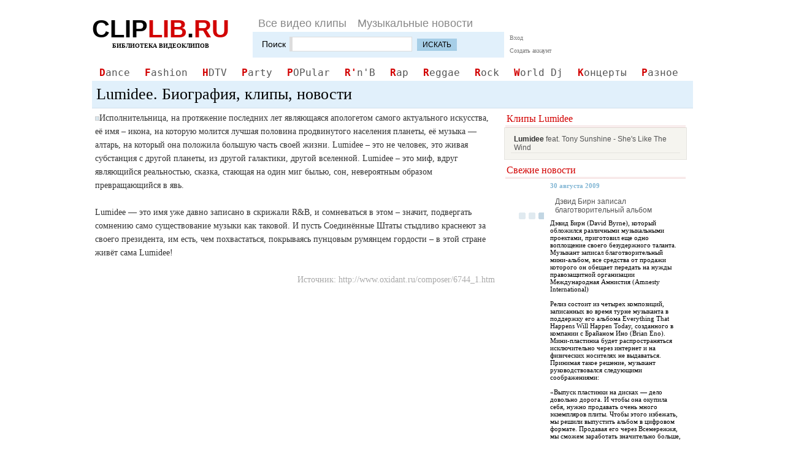

--- FILE ---
content_type: text/html; charset=utf-8
request_url: https://cliplib.ru/artist/lumidee/
body_size: 4897
content:
<html lang="ru">
<head>
  <link rel="stylesheet" href="/css/common.css" type="text/css" />
  <title>Lumidee. Биография, клипы, новости</title>
  <meta http-equiv="Content-Type" content="text/html; charset=utf-8" />
  <link rel="openid.server" href="https://openid.yandex.ru/server/" />
  <link rel="openid2.provider" href="https://openid.yandex.ru/server/" />
  <link rel="openid.delegate" href="https://openid.yandex.ru/lifestar-ru/" />
  <link rel="openid2.local_id" href="https://openid.yandex.ru/lifestar-ru/" />
  <link rel="icon" href="/favicon.ico" type="image/x-icon" />
  <link rel="shortcut icon" href="/favicon.ico" type="image/x-icon" />
  <script type="text/javascript" src="/js/jquery.min.js"></script>
  <script type="text/javascript">
  /*<![CDATA[*/
  $(function(){$("img").lazyload()});
  /*]]>*/
  </script>
</head>
<body>
  <div id="container">
    ﻿
    <div id="header">
      <div id="logo">
        <a href="/">clip<span>lib</span>.<span>ru</span></a>
        <div>
          библиотека видеоклипов
        </div>
      </div>
      <div style="float:left">
        <ul id="topnav">
          <li><a href="/clips/">Все видео клипы</a></li>
          <li><a href="/news/">Музыкальные новости</a></li>
        </ul>
        <div class="clear"></div>
        <script type="text/javascript">
        /*<![CDATA[*/
        function goSearch(form)
        {
            if(form.s.value.length < 4)
                alert('Поле поиска содержит слишком мало символов!');
            else
                this.submit();
        }
        /*]]>*/
        </script>
        <form method="get" action="/search/" id="search" class="xform" onsubmit="goSearch(this);return false" name="search">
          Поиск&nbsp;<input type="text" name="s" style="width:200px" />&nbsp;<input type="submit" value="искать" />
        </form>
        <div id="loginpanel">
          <a href="/login/" onclick="openWindow();return false">Вход</a> <a href="/newuser/">Создать аккаунт</a>
        </div>
        <div id="windowb"></div>
        <div id="window">
          <h2>Вход в аккаунт</h2>
          <form method="post" action='' class="xform">
            E-mail<input name="login_name" id="a_name" type="text" />Пароль<input name="login_password" id="a_pass" type="password" /><br />
            <br />
            <a href="#" onclick="initLogin();return false" class="btn">Войти</a>&nbsp;<a href="#" onclick="closeWindow();return false" class="btn">Отмена</a>
          </form>
        </div>
      </div>
      <div class="clear"></div>
    </div>
    <div id="clipcats_v">
      <ul>
        <li><a href="/tag/dance/" title="Все клипы рубрики Dance">Dance</a></li>
        <li><a href="/tag/fashion/" title="Все клипы рубрики Fashion">Fashion</a></li>
        <li><a href="/tag/hdtv/" title="Все клипы рубрики HDTV">HDTV</a></li>
        <li><a href="/tag/party/" title="Все клипы рубрики Party">Party</a></li>
        <li><a href="/tag/popular/" title="Все клипы рубрики POPular">POPular</a></li>
        <li><a href="/tag/rnb/" title="Все клипы рубрики R'n'B">R'n'B</a></li>
        <li><a href="/tag/rap/" title="Все клипы рубрики Rap">Rap</a></li>
        <li><a href="/tag/reggae/" title="Все клипы рубрики Reggae">Reggae</a></li>
        <li><a href="/tag/rock/" title="Все клипы рубрики Rock">Rock</a></li>
        <li><a href="/tag/world-dj/" title="Все клипы рубрики World Dj">World Dj</a></li>
        <li><a href="/tag/live/" title="Все клипы рубрики Концерты">Концерты</a></li>
        <li><a href="/tag/other/" title="Все клипы рубрики Разное">Разное</a></li>
      </ul>
      <div class="clear"></div>
    </div>
    <h1>Lumidee. Биография, клипы, новости</h1>
    <div id="content">
      <div style="text-align: right;">
        <div style="text-align: left;">
          <span style="color: rgb(169, 169, 169);"></span> <a onclick="return hs.expand (this, { captionEval: 'this.thumb.alt' })" class="highslide" href="/img/artists/07.08/2549_lumidee300.jpg"><img src="/img/artists/thumbs/07.08/2549_lumidee300.jpg" alt="Lumidee" /></a>Исполнительница, на протяжение последних лет являющаяся апологетом самого актуального искусства, её имя – икона, на которую молится лучшая половина продвинутого населения планеты, её музыка — алтарь, на который она положила большую часть своей жизни. Lumidee – это не человек, это живая субстанция с другой планеты, из другой галактики, другой вселенной. Lumidee – это миф, вдруг являющийся реальностью, сказка, стающая на один миг былью, сон, невероятным образом превращающийся в явь.<br />
          <br />
          Lumidee — это имя уже давно записано в скрижали R&amp;B, и сомневаться в этом – значит, подвергать сомнению само существование музыки как таковой. И пусть Соединённые Штаты стыдливо краснеют за своего президента, им есть, чем похвастаться, покрываясь пунцовым румянцем гордости – в этой стране живёт сама Lumidee!<br />
          <span style="color: rgb(169, 169, 169);"></span>
        </div><span style="color: rgb(169, 169, 169);"><br />
        Источник:</span> <a style="color: rgb(169, 169, 169);" href="/out.php?http://www.oxidant.ru/composer/6744_1.htm">http://www.oxidant.ru/composer/6744_1.htm</a><br />
      </div>
      <div class="clear"></div>
      <div id="commentsBlock">
        <a name="comments" id="comments"></a>
      </div>
      <script type="text/javascript">
      //<![CDATA[
                        if (typeof teasernet == 'undefined') {
                                var teasernet = new Array(); var teasernet_blockid = 18263;
                        } else {
                                teasernet_blockid = 18263;
                        }
                        teasernet[teasernet_blockid] = {
                                'styles': {
                                        'TABLE': 'border: 0px solid #9C9C9C; width: 100%; background: #FFFFFF;',
                                        'TD': 'border: 0px solid #CCCCCC; background: #FFFFFF; font-size: 10px; color: #000000;',
                                        'IMG': 'border: 0; margin-right: .3em; float: left;',
                                        'A': 'color:#464687; font-size: 1em;',
                                        'AHOVER': 'color:#D50303; font-size: 10px;'
                                },
                                'padid': 6839,
                                'hor': 4,
                                'ver': 1,
                                'size': 50
                        };
                        document.write('<div id="teasernet_' + teasernet_blockid + '"><\/div>');
      //]]>
      </script>
    </div>
    <div id="rightSidebar">
      <h3>Клипы Lumidee</h3>
      <ul id="clipsOfArtist">
        <li><a href="/video/165/"><strong>Lumidee</strong> feat. Tony Sunshine - She's Like The Wind</a></li>
      </ul>
      <script type="text/javascript">
      //<![CDATA[
      $(function()
      {
      $("#newsBlock li").each(function()
      {
        $(this).hover(function()
        {
            $(this).addClass("hover");
        },
        function()
        {
            $(this).removeClass("hover");
        });

        $(this).bind("click", function(e)
        {
            document.location = $(this).find("a").attr("href");
            return false;
        });
      });
      })
      //]]>
      </script>
      <h3>Свежие новости</h3>
      <ul id="newsBlock">
        <li>
          <div class="img"><img src="/img/news/thumbs/08.09/6651_davidbyrne2.jpg" alt="Дэвид Бирн записал благотворительный альбом" /></div>
          <div class="sNews">
            30 августа 2009
            <h4><a href="/news/145.html">Дэвид Бирн записал благотворительный альбом</a></h4>
            <div class="nt">
              <div>
                <a class="highslide" onclick="return hs.expand (this, { captionEval: 'this.thumb.alt' })" href="/img/news/08.09/6651_davidbyrne2.jpg"></a>Дэвид Бирн (David Byrne), который обложился различными музыкальными проектами, приготовил еще одно воплощение своего безудержного таланта. Музыкант записал благотворительный мини-альбом, все средства от продажи которого он обещает передать на нужды правозащитной организации Международная Амнистия (Amnesty International)<br />
                <br />
                Релиз состоит из четырех композиций, записанных во время турне музыканта в поддержку его альбома Everything That Happens Will Happen Today, созданного в компании с Брайаном Ино (Brian Eno). Мини-пластинка будет распространяться исключительно через интернет и на физических носителях не выдаваться. Принимая такое решение, музыкант руководствовался следующими соображениями:<br />
                <br />
                «Выпуск пластинки на дисках — дело довольно дорога. И чтобы она окупила себя, нужно продавать очень много экземпляров плиты. Чтобы этого избежать, мы решили выпустить альбом в цифровом формате. Продавая его через Всемережжя, мы сможем заработать значительно больше, чем когда бы мы это делали традиционным способом через магазины », — объяснил Бирн. Скачать мини-пластинку можно здесь. Ее стоимость составляет 3,99 доллара США.<br />
                <br />
                Aversion
              </div>
            </div>
          </div>
          <div class="clear"></div>
        </li>
        <li>
          <div class="img"><img src="/img/news/thumbs/08.09/6540_aerosmith.jpg" alt="Билеты на Aerosmith разыграют в лотерею" /></div>
          <div class="sNews">
            30 августа 2009
            <h4><a href="/news/144.html">Билеты на Aerosmith разыграют в лотерею</a></h4>
          </div>
          <div class="clear"></div>
        </li>
        <li>
          <div class="img"><img src="/img/news/thumbs/08.09/6406_paul20rodgers.jpg" alt="Пути Queen и Пола Роджерса расходятся" /></div>
          <div class="sNews">
            30 августа 2009
            <h4><a href="/news/143.html">Пути Queen и Пола Роджерса расходятся</a></h4>
          </div>
          <div class="clear"></div>
        </li>
        <li>
          <div class="img"><img src="/img/news/thumbs/08.09/6216_bells.jpg" alt="Хит Ленона сыграют на колоколах" /></div>
          <div class="sNews">
            30 августа 2009
            <h4><a href="/news/142.html">Хит Ленона сыграют на колоколах</a></h4>
          </div>
          <div class="clear"></div>
        </li>
        <li>
          <div class="sNews">
            03 июля 2009
            <h4><a href="/news/139.html">Крис Корнеля написал песню на стихи больного раком</a></h4>
          </div>
          <div class="clear"></div>
        </li>
      </ul>
      <div class="clear"></div>
      <div class="adv">
        Центр практический психолог книга.
      </div>
      <h3>Информация</h3>
      <div id="infoBlock">
        <a href="/info/rapidshare.html">Как качать с rapidshare.com</a> <a href="/info/about.html">О проекте</a> <a href="/info/legal-information.html">Правовая информация</a> <a href="/lastcomments/">Последние комментарии</a>
      </div>
    </div>
    <div class="clear"></div>
    <div id="footer">
      <p>&copy; 2007-2008 <a href="/">CLIPLIB библиотека видеоклипов</a></p>
      <p>Производство: LIFESTAR мода</p>
    </div><del class="hide">
<![CDATA[<noindex>]]>
</del>
    <div style="text-align: center">
      <del class="hide">
<![CDATA[</noindex>]]>
</del>
    </div>
    <script type="text/javascript" src="/js/functions.js"></script> 
    <script type="text/javascript" src="/js/highslide.pack.js"></script> 
    <script type="text/javascript">
    //<![CDATA[


        if (typeof teasernet != 'undefined' && typeof teasernet_blocks_exists == 'undefined') {
            for (var blockid in teasernet) {
                 var newScr = document.createElement('script'); newScr.type = 'text/javascript';
                 newScr.src = 'http://echo.teasernet.ru/step1.php?blockid=' + blockid + '&padid=' + teasernet[teasernet_blockid].padid + '&count=' + (teasernet[teasernet_blockid].hor * teasernet[teasernet_blockid].ver) + '&ref=' + escape(document.referrer) + '&' + Math.round(Math.random() * 100000);
                 var el = document.getElementById('teasernet_' + blockid); if (el) { el.appendChild(newScr); }
            }
            var teasernet_blocks_exists = true;
        }
    //]]>
    </script>
    <div class="adv"></div>
  </div>
<script defer src="https://static.cloudflareinsights.com/beacon.min.js/vcd15cbe7772f49c399c6a5babf22c1241717689176015" integrity="sha512-ZpsOmlRQV6y907TI0dKBHq9Md29nnaEIPlkf84rnaERnq6zvWvPUqr2ft8M1aS28oN72PdrCzSjY4U6VaAw1EQ==" data-cf-beacon='{"version":"2024.11.0","token":"d8c8a867b5e94cdabb1c7f7df9eb6fa1","r":1,"server_timing":{"name":{"cfCacheStatus":true,"cfEdge":true,"cfExtPri":true,"cfL4":true,"cfOrigin":true,"cfSpeedBrain":true},"location_startswith":null}}' crossorigin="anonymous"></script>
</body>
</html>
